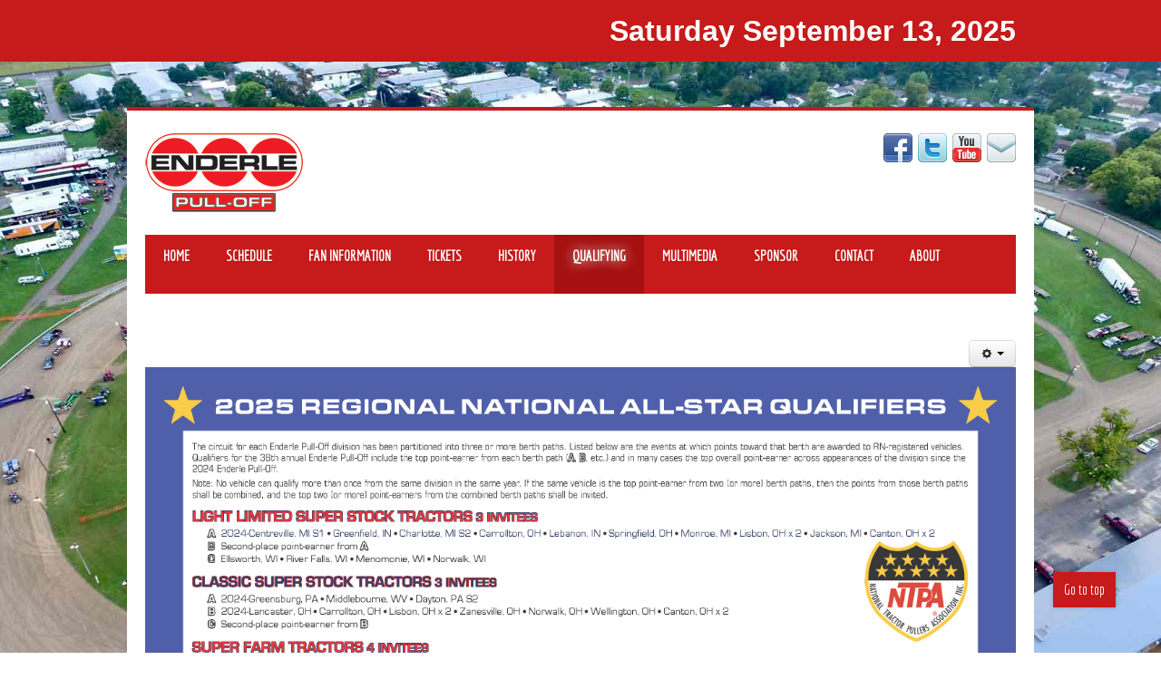

--- FILE ---
content_type: text/html; charset=utf-8
request_url: https://allstarpull.com/qualifying
body_size: 3243
content:
<!DOCTYPE html>
<!-- jsn_nuru_pro 2.1.0 -->
<html lang="en-GB" dir="ltr">
<head>
	<base href="https://allstarpull.com/qualifying" />
	<meta http-equiv="content-type" content="text/html; charset=utf-8" />
	<meta name="keywords" content="NTPA, ntpa, Enderle, Enderle Pulloff, tractor pull, truck pull, pull, pulling, tractor, truck, pull-off" />
	<meta name="rights" content="Copyright- NTPA" />
	<meta name="author" content="Super User" />
	<meta name="description" content="Enderle Pulloff, All-star NTPA Event" />
	<meta name="generator" content="Joomla! - Open Source Content Management - Version 3.10.12" />
	<title>Qualifying</title>
	<link href="/images/banners/enderle_fav.png" rel="shortcut icon" type="image/vnd.microsoft.icon" />
	<link href="/media/jui/css/bootstrap.min.css?18d4e27fd9bebf09368976b3cb68f27d" rel="stylesheet" type="text/css" />
	<link href="/media/jui/css/bootstrap-responsive.min.css?18d4e27fd9bebf09368976b3cb68f27d" rel="stylesheet" type="text/css" />
	<link href="/media/jui/css/bootstrap-extended.css?18d4e27fd9bebf09368976b3cb68f27d" rel="stylesheet" type="text/css" />
	<link href="/plugins/system/jsntplframework/assets/3rd-party/bootstrap/css/bootstrap-frontend.min.css" rel="stylesheet" type="text/css" />
	<link href="/plugins/system/jsntplframework/assets/3rd-party/bootstrap/css/bootstrap-responsive-frontend.min.css" rel="stylesheet" type="text/css" />
	<link href="/templates/jsn_nuru_pro/css/print.css" rel="stylesheet" type="text/css" media="Print" />
	<link href="/templates/system/css/system.css" rel="stylesheet" type="text/css" />
	<link href="/templates/system/css/general.css" rel="stylesheet" type="text/css" />
	<link href="/templates/jsn_nuru_pro/css/template.css" rel="stylesheet" type="text/css" />
	<link href="/templates/jsn_nuru_pro/css/template_pro.css" rel="stylesheet" type="text/css" />
	<link href="/templates/jsn_nuru_pro/css/colors/red.css" rel="stylesheet" type="text/css" />
	<link href="/templates/jsn_nuru_pro/css/styles/business.css" rel="stylesheet" type="text/css" />
	<link href="/templates/jsn_nuru_pro/css/layouts/jsn_mobile.css" rel="stylesheet" type="text/css" />
	<link href="/templates/jsn_nuru_pro/css/custom.css" rel="stylesheet" type="text/css" />
	<link href="/media/system/css/modal.css?18d4e27fd9bebf09368976b3cb68f27d" rel="stylesheet" type="text/css" />
	<style type="text/css">
	div.jsn-modulecontainer ul.menu-mainmenu ul,
	div.jsn-modulecontainer ul.menu-mainmenu ul li {
		width: 200px;
	}
	div.jsn-modulecontainer ul.menu-mainmenu ul ul {
		margin-left: 199px;
	}
	#jsn-pos-toolbar div.jsn-modulecontainer ul.menu-mainmenu ul ul {
		margin-right: 199px;
		margin-left : auto
	}
	div.jsn-modulecontainer ul.menu-sidemenu ul,
	div.jsn-modulecontainer ul.menu-sidemenu ul li {
		width: 200px;
	}
	div.jsn-modulecontainer ul.menu-sidemenu li ul {
		right: -200px;
	}
	body.jsn-direction-rtl div.jsn-modulecontainer ul.menu-sidemenu li ul {
		left: -200px;
		right: auto;
	}
	div.jsn-modulecontainer ul.menu-sidemenu ul ul {
		margin-left: 199px;
	}
	</style>
	<script type="application/json" class="joomla-script-options new">{"csrf.token":"ca9a7e95fdb17610a6c808bd72f836b2","system.paths":{"root":"","base":""}}</script>
	<script src="/media/jui/js/jquery.min.js?18d4e27fd9bebf09368976b3cb68f27d" type="text/javascript"></script>
	<script src="/media/jui/js/jquery-noconflict.js?18d4e27fd9bebf09368976b3cb68f27d" type="text/javascript"></script>
	<script src="/media/jui/js/jquery-migrate.min.js?18d4e27fd9bebf09368976b3cb68f27d" type="text/javascript"></script>
	<script src="/media/system/js/caption.js?18d4e27fd9bebf09368976b3cb68f27d" type="text/javascript"></script>
	<script src="/media/jui/js/bootstrap.min.js?18d4e27fd9bebf09368976b3cb68f27d" type="text/javascript"></script>
	<script src="/media/system/js/mootools-core.js?18d4e27fd9bebf09368976b3cb68f27d" type="text/javascript"></script>
	<script src="/media/system/js/core.js?18d4e27fd9bebf09368976b3cb68f27d" type="text/javascript"></script>
	<script src="/media/system/js/mootools-more.js?18d4e27fd9bebf09368976b3cb68f27d" type="text/javascript"></script>
	<script src="/plugins/system/jsntplframework/assets/joomlashine/js/noconflict.js" type="text/javascript"></script>
	<script src="/plugins/system/jsntplframework/assets/joomlashine/js/utils.js" type="text/javascript"></script>
	<script src="/templates/jsn_nuru_pro/js/jsn_template.js" type="text/javascript"></script>
	<script src="/media/system/js/modal.js?18d4e27fd9bebf09368976b3cb68f27d" type="text/javascript"></script>
	<script type="text/javascript">
jQuery(window).on('load',  function() {
				new JCaption('img.caption');
			});
				JSNTemplate.initTemplate({
					templatePrefix			: "jsn_nuru_pro_",
					templatePath			: "/templates/jsn_nuru_pro",
					enableRTL				: 0,
					enableGotopLink			: 1,
					enableMobile			: 1,
					enableMobileMenuSticky	: 1,
					enableDesktopMenuSticky	: 0,
					responsiveLayout		: ["mobile"],
					mobileMenuEffect		: "default"
				});
			
		jQuery(function($) {
			SqueezeBox.initialize({});
			initSqueezeBox();
			$(document).on('subform-row-add', initSqueezeBox);

			function initSqueezeBox(event, container)
			{
				SqueezeBox.assign($(container || document).find('a.modal').get(), {
					parse: 'rel'
				});
			}
		});

		window.jModalClose = function () {
			SqueezeBox.close();
		};

		// Add extra modal close functionality for tinyMCE-based editors
		document.onreadystatechange = function () {
			if (document.readyState == 'interactive' && typeof tinyMCE != 'undefined' && tinyMCE)
			{
				if (typeof window.jModalClose_no_tinyMCE === 'undefined')
				{
					window.jModalClose_no_tinyMCE = typeof(jModalClose) == 'function'  ?  jModalClose  :  false;

					jModalClose = function () {
						if (window.jModalClose_no_tinyMCE) window.jModalClose_no_tinyMCE.apply(this, arguments);
						tinyMCE.activeEditor.windowManager.close();
					};
				}

				if (typeof window.SqueezeBoxClose_no_tinyMCE === 'undefined')
				{
					if (typeof(SqueezeBox) == 'undefined')  SqueezeBox = {};
					window.SqueezeBoxClose_no_tinyMCE = typeof(SqueezeBox.close) == 'function'  ?  SqueezeBox.close  :  false;

					SqueezeBox.close = function () {
						if (window.SqueezeBoxClose_no_tinyMCE)  window.SqueezeBoxClose_no_tinyMCE.apply(this, arguments);
						tinyMCE.activeEditor.windowManager.close();
					};
				}
			}
		};
		
	</script>
	<meta name="viewport" content="width=device-width, initial-scale=1.0, maximum-scale=2.0" />

	<!-- html5.js and respond.min.js for IE less than 9 -->
	<!--[if lt IE 9]>
	<script src="https://html5shim.googlecode.com/svn/trunk/html5.js"></script>
	<script src="/plugins/system/jsntplframework/assets/3rd-party/respond/respond.min.js"></script>
	<![endif]-->
	</head>
<body id="jsn-master" class="jsn-textstyle-business jsn-color-red jsn-direction-ltr jsn-responsive jsn-mobile jsn-joomla-30  jsn-com-content jsn-view-article jsn-itemid-107">
<a name="top" id="top"></a>
	<div id="jsn-topbar">
		<div id="jsn-pos-topbar">
			<div class="display-desktop jsn-modulecontainer"><div class="jsn-modulecontainer_inner"><div class="jsn-modulecontent">
<div class="jsn-mod-custom">
	<p style="text-align: center;"><span style="font-size: 24pt;"><strong>Saturday September 13, 2025</strong></span></p></div><div class="clearbreak"></div></div></div></div><div class="display-mobile, display-smartphone jsn-modulecontainer"><div class="jsn-modulecontainer_inner"><div class="jsn-modulecontent">
<div class="jsn-mod-custom">
	<p style="text-align: center;"><span style="font-size: 18pt;"><strong>Saturday September 13, 2025</strong></span></p></div><div class="clearbreak"></div></div></div></div>
		</div>
		<div class="clearbreak"></div>
	</div>
<div id="jsn-page" class="container">
	<div id="jsn-header">
		<div id="jsn-logo" class="pull-left">
			<a href="/index.php" title=""><img src="/images/banners/logo.png" alt="" id="jsn-logo-mobile" /><img src="/images/banners/logo.png" alt="" id="jsn-logo-desktop" /></a>		</div>
		<div id="jsn-headerright" class="pull-right">
							<div id="jsn-pos-top">
					<div class=" jsn-modulecontainer"><div class="jsn-modulecontainer_inner"><div class="jsn-modulecontent">
<div class="jsn-mod-custom">
	<p><a href="https://www.facebook.com/enderlepulloff" target="_blank"><img src="/images/banners/facebook.png" alt="" border="0" /></a>  <a href="http://twitter.com/NTPApull" target="_blank"><img src="/images/banners/twitter.png" alt="" border="0" /></a>  <a href="https://www.youtube.com/user/NTPApull" target="_blank"><img src="/images/banners/youtube.png" alt="" border="0" /></a>  <a href="mailto:gregg@ntpapull.com" target="_blank"><img src="/images/banners/email.png" alt="" border="0" /></a></p></div><div class="clearbreak"></div></div></div></div>
					<div class="clearbreak"></div>
				</div>
						</div>
		<div class="clearbreak"></div>
					<div id="jsn-menu"><div id="jsn-menu-inner">
											<div id="jsn-pos-mainmenu" >
							<div class="_menu jsn-modulecontainer"><div class="jsn-modulecontainer_inner"><div class="jsn-modulecontent"><span id="jsn-menu-toggle-parent" class="jsn-menu-toggle">Menu</span>
<ul class="menu-mainmenu menu-iconmenu menu-richmenu">
<li class="jsn-menu-mobile-control"><span class="close-menu"><i class="fa fa-times"></i></span></li> 
<li  class="first"><a class="jsn-nodescription" href="/" >
	<i class=" "></i>
	<span>
		Home	</span>
</a></li><li  class=""><a class="jsn-nodescription" href="/schedule" >
	<i class=" "></i>
	<span>
		Schedule	</span>
</a></li><li  class=""><a class="jsn-nodescription" href="/fan-information" >
	<i class=" "></i>
	<span>
		Fan Information	</span>
</a></li><li  class=""><a class="jsn-nodescription" href="/tickets" >
	<i class=" "></i>
	<span>
		Tickets	</span>
</a></li><li  class=""><a class="jsn-nodescription" href="/history" >
	<i class=" "></i>
	<span>
		History	</span>
</a></li><li  class="current active"><a class="jsn-nodescription current" href="/qualifying" >
	<i class=" "></i>
	<span>
		Qualifying	</span>
</a></li><li  class=""><a class="jsn-nodescription" href="/photos-video" >
	<i class=" "></i>
	<span>
		Multimedia	</span>
</a></li><li  class=""><a class="jsn-nodescription" href="/sponsor" >
	<i class=" "></i>
	<span>
		Sponsor	</span>
</a></li><li  class=""><a class="jsn-nodescription" href="/contact" >
	<i class=" "></i>
	<span>
		Contact	</span>
</a></li><li  class="last"><a class="jsn-nodescription" href="/about" >
	<i class=" "></i>
	<span>
		About	</span>
</a></li></ul><div class="clearbreak"></div></div></div></div>
													</div>
																	<span id="jsn-desktopswitch">
					<a href="#" onclick="javascript: JSNUtils.setTemplateAttribute('jsn_nuru_pro_','mobile','no'); return false;"></a>
				</span>
						<span id="jsn-mobileswitch">
					<a href="#" onclick="javascript: JSNUtils.setTemplateAttribute('jsn_nuru_pro_','mobile','yes'); return false;"></a>
				</span>
											<div class="clearbreak"></div>
				</div></div>
				</div>
		<div id="jsn-body">
		<div id="jsn-content" class="">
			<div id="jsn-content_inner" class="row-fluid">
										<div id="jsn-maincontent" class="span12 order1  row-fluid">
																<div id="jsn-centercol" class="span12 order1 ">
										<div id="jsn-centercol_inner">
																						<div id="jsn-mainbody-content" class=" jsn-hasmainbody">
																									<div id="jsn-mainbody">
														<div id="system-message-container">
	</div>

														<div class="item-page" itemscope itemtype="https://schema.org/Article">
	<meta itemprop="inLanguage" content="en-GB" />
	
		
								
<div class="icons">
	
					<div class="btn-group pull-right">
				<button class="btn dropdown-toggle" type="button" id="dropdownMenuButton-7" aria-label="User tools"
				data-toggle="dropdown" aria-haspopup="true" aria-expanded="false">
					<span class="icon-cog" aria-hidden="true"></span>
					<span class="caret" aria-hidden="true"></span>
				</button>
								<ul class="dropdown-menu" aria-labelledby="dropdownMenuButton-7">
											<li class="print-icon"> <a href="/qualifying?tmpl=component&amp;print=1" title="Print article < Qualifying >" onclick="window.open(this.href,'win2','status=no,toolbar=no,scrollbars=yes,titlebar=no,menubar=no,resizable=yes,width=640,height=480,directories=no,location=no'); return false;" rel="nofollow">	Print</a> </li>
																<li class="email-icon"> <a href="/component/mailto/?tmpl=component&amp;template=jsn_nuru_pro&amp;link=03b2d9415daeaea93f5680919b404706d432d24a" title="Email this link to a friend" onclick="window.open(this.href,'win2','width=400,height=450,menubar=yes,resizable=yes'); return false;" rel="nofollow">	Email</a> </li>
														</ul>
			</div>
		
	</div>
			
	
	
				
							<div class="pull-right item-image"> <img
		src="https://ntpapull.com/wp-content/uploads/2024/05/Enderle_RNQualifiers_2024-05-05.pdf" alt="" itemprop="image"/> </div>
				<div itemprop="articleBody">
		<header>
<h1 class="title"><img src="/images/Enderle_RNQualifiers_2025-07-09.png" alt="" /></h1>
</header> 	</div>

	
							</div>

													</div>
																								</div>
																					</div>
									</div>
															</div>
									</div>
		</div>
			</div>
			<div id="jsn-footer">
			<div id="jsn-footermodules" class="jsn-modulescontainer jsn-modulescontainer1 row-fluid">
									<div id="jsn-pos-bottom" class="span12">
						<div class="solid-1 jsn-modulecontainer"><div class="jsn-modulecontainer_inner"><div class="jsn-modulecontent"><!-- JSN IMAGESHOW PRO UNLIMITED 5.0.10 - Theme Carousel 1.1.4 --><div class="jsn-container"><div class="jsn-gallery"><div class="jsn-themecarousel-seocontent">
</div>
</div></div><div class="clearbreak"></div></div></div></div><div class=" jsn-modulecontainer"><div class="jsn-modulecontainer_inner"><div class="jsn-modulecontent">
<div class="jsn-mod-custom">
	<p><span style="font-size: 12.16px;">Copyright - </span><a style="font-size: 12.1599998474121px; line-height: 15.8079996109009px;" href="http://ntpapull.com" target="_blank" rel="noopener noreferrer">World Pulling International/National Tractor Pullers Association</a><span style="font-size: 12.1599998474121px; line-height: 15.8079996109009px;"> &amp; Enderle Pull Off, 2022<br /></span><span style="font-size: 12.16px;">Photos By </span><a style="font-size: 12.16px;" href="http://moorephotosmn.com/" target="_blank" rel="noopener noreferrer">Moore Photos MN</a></p></div><div class="clearbreak"></div></div></div></div>
					</div>
									<div class="clearbreak"></div>
			</div>
		</div>
		</div>
	<a id="jsn-gotoplink" href="https://allstarpull.com/qualifying#top">
		<span>Go to top</span>
	</a>
	
</body>
</html>


--- FILE ---
content_type: text/css
request_url: https://allstarpull.com/templates/jsn_nuru_pro/css/print.css
body_size: 202
content:
/**
* @author    JoomlaShine.com http://www.joomlashine.com
* @copyright Copyright (C) 2008 - 2011 JoomlaShine.com. All rights reserved.
* @license   JoomlaShine.com Proprietary License
*/
/* ============================== LAYOUT SIMPLIFICATION  ============================== */
#jsn-pos-stickleft,
#jsn-pos-stickright,
#jsn-pos-stick-rightbottom,
#jsn-pos-stick-leftbottom,
#jsn-pos-stick-righttop,
#jsn-pos-stick-lefttop,
#jsn-pos-stick-rightmiddle,
#jsn-pos-stick-leftmiddle,
#jsn-pos-top,
#jsn-menu,
#jsn-content-top,
#jsn-leftsidecontent,
#jsn-rightsidecontent,
#jsn-pos-innerleft,
#jsn-pos-innerright,
#jsn-pos-breadcrumbs,
#jsn-pos-banner,
#jsn-gotop,
#jsn-gotoplink,
#jsn-content-bottom,
ul.jsn-article-tools,
span.content_rating,
span.content_vote,
table.pagenav {
	display: none !important;
}
#jsn-master #jsn-centercol,
#jsn-master #jsn-maincontent {
	left: 0;
	width: auto;
}
#jsn-master p.author,
#jsn-master p.createdate {
	padding: 3px;
}
h3.jsn-moduletitle,
h2.contentheading {
	text-shadow:none !important;
}
#jsn-footer {
	box-shadow: none !important;
}
